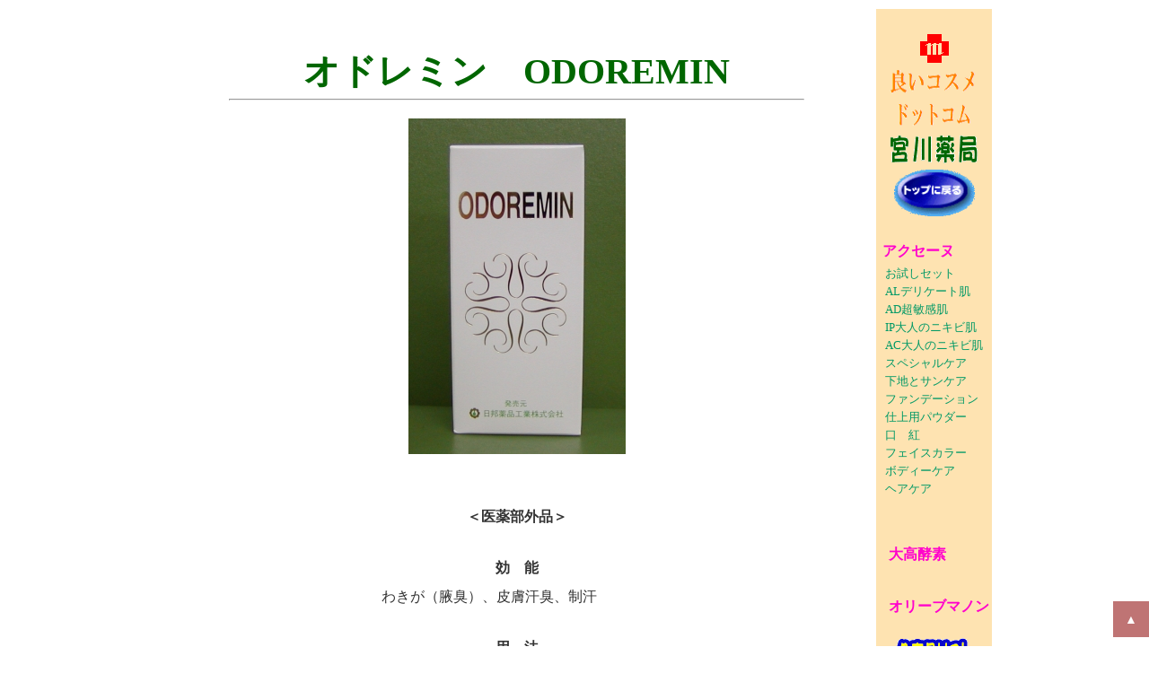

--- FILE ---
content_type: text/html
request_url: https://www.41cosme.com/odoremin.htm
body_size: 2407
content:
<!DOCTYPE html>
<html lang="ja">
<head>
<meta charset="UTF-8">
<meta name="viewport" content="width=device-width, initial-scale=1, maximum-scale=1">
 <!-- CSS -->
    <link rel="stylesheet" href="https://unpkg.com/ress/dist/ress.min.css">
    <link rel="stylesheet" href="odoremin.css">
    <link rel="stylesheet" href="rmenu.css">
    <link rel="stylesheet" media="screen and (max-width:700px)" href="odoremin_mb.css">
    <link rel="stylesheet" media="screen and (max-width:700px)" href="rmenu_mb.css">
 <!-- FAVICON -->
	<link rel="shortcut icon" href="./pic/favicon.ico" type="image/x-icon">
	<link rel="apple-touch-icon" href="./pic/apple-touch-icon.png" sizes="180x180">
	<link rel="icon" type="image/png" href="./pic/android-touch-icon.png" sizes="192x192">

<TITLE>オドレミン取り扱っています</TITLE>


</HEAD>
<body>



<div class="yokowake">


	<div class="lmain">


<div id="page_top"><a href="#"></a></div>




			<h1>
オドレミン　ODOREMIN</h1>
<hr> <!--  ================================================================================== -->

<IMG src="pic/odoremin.jpg" width="242" height="374" alt="オドレミンの画像" class="odgazo">


	<div class=nousho>
<p class="naka">＜医薬部外品＞</p><br>
<p class="naka">効　能</p><br>
<p class="hidari">わきが（腋臭）、皮膚汗臭、制汗</p><br>
<p class="naka">用　法</p><br>
<p class="hidari">入浴後の清潔な肌に、ビンをよくふってから、腋下など汗のかきやすい部分に適量を指先で塗布して下さい。</p><br>
<p class="naka">成　分</p><br>
<p class="hidari">塩化アルミニウム、グリセリン、水</p><br>
<p class="naka">ご注意</p><br>
<p class="hidari">
●使用のときは、添付文書をよくお読みください。<BR>
●使用後は栓をよく閉めて直射日光の当たらない所、乳幼児の手の届かない所に保管してください。<BR>
●衣類の材質・染料によっては変色・脱色する場合がありますので、よく乾かしてから衣類を着用してください。<BR>
●顔や粘膜への使用、除毛直後や荒れたお肌、カブレやすいかたの御使用はおさけください。<BR>
●強いかゆみ、発赤などが出た時は使用を見合わせてください。</p><br>
	</div>

<p class="zaiko">在庫あります</p><br>

<p class="kakaku">オドレミン25ｍｌ　税込 ￥1,265</p><br>


<IMG src="pic/howtoodoremin.jpg" alt="オドレミンの使い方画像" class="htodrmn">

<p class="hatubai">発売元</p>
<p class="hatubai">日邦薬品工業株式会社</p><br>


<p class="hatubai">お求めは</p>
<p class="hatubai">宮川薬局西支店</p>
<p class="hatubai">京都市西京区桂南巽町36-4</p>
<p class="hatubai">ＴＥＬ：０７５－３９２－３２３２</p><br>


<hr> <!--  ================================================================================== -->




<div class="backto">
<A href="index.htm"><IMG src="pic/t_turnb.gif" alt="メニューへもどる"></A>
</div>

	</div> <!-- class="lmain" -->














	<div class="rmenu">

		<div class="toplogo">
		<a href="index.htm" ><IMG src="pic/logo.gif" alt="店ロゴ" class="logogif"></a>
		<a href="index.htm" ><IMG src="pic/yoikosume.gif" alt="良いコスメ" class="yoikosumegif"></a>
		<a href="index.htm" ><IMG src="pic/dottokomu.gif" alt="ドットコム" class="dottokomugif"></a>
		<a href="intro.htm" ><IMG src="pic/tenmei.gif" alt="宮川薬局" class="tenmeigif"></a>
		<a href="index.htm" ><IMG src="pic/b_top.gif" alt="トップへ" class="b_topgif"></a>
		</div>


		<a href="acseine.htm" class="brand">アクセーヌ</A>

		<div class="bunrui">
			<a href="trial.htm" >お試しセット</A>
			<a href="acnal.htm" >ALデリケート肌</A>
			<a href="acnad.htm" >AD超敏感肌</a>
			<a href="ipnous.htm" >IP大人のニキビ肌</a>
			<a href="acnac.htm" >AC大人のニキビ肌</a>
			<a href="special.htm" >スペシャルケア</a>
			<a href="sunbase.htm" >下地とサンケア</a>
			<a href="founda.htm" >ファンデーション</a>
			<a href="siagepwd.htm" >仕上用パウダー</a>
			<a href="makecolor.htm" >口　紅</a>
			<a href="makecolor2.htm" >フェイスカラー</a>
			<a href="bodycare.htm" >ボディーケア</a>
			<a href="haircare.htm" >ヘアケア</a>
		</div> <!-- class="bunrui" -->

<span id="maeta">その他→</span><input type="checkbox" value="その他" class="sonota">

		<div class="exp">
		<a href="otakakoso.htm" class="tabrand">大高酵素</a>
		<a href="olive.htm" class="tabrand">オリーブマノン</a>
		<A href="oderlist.htm"><IMG src="pic/listoder.gif" alt="リストオーダーのイメージ画像" class="listoder"></A><br>
			<A href="seibuntop.htm">成分表示</A>
			<A href="houhan.htm">ご注文方法と特商法に基づく表示</A>
			<A href="joho.htm">過去のキャンペーン</A>
			<A href="link.htm">リンク</A>
			<A href="http://www.93de.com">くすりｄｅドットコム</A>
		</div> <!-- class="exp" -->


		<div class="fortop">
			<a href="index.htm" ></A>
		</div> <!-- class="fortop" -->

	</div> <!-- class="rmenu" -->



</div> <!-- class="yokowake" -->





<div id="footer">
<small>Copyright (c) 宮川薬局西支店 All Rights Reserved.</small>
</div>



</body>
</html>


--- FILE ---
content_type: text/css
request_url: https://www.41cosme.com/odoremin.css
body_size: 978
content:
@charset "UTF-8";

* {
	margin:0; padding:0; 		/*全要素のマージン・パディングをリセット*/
}


body {
	width:930px; margin:0 auto;	/*内容全体をセンタリング*/
	font-size:100%;		/* フォントサイズを100%にする */
	background-color:#ffffff;
	line-height:1.5;	/* 行の高さを1.5倍にする */
	color:#333333;		/* 文字色を濃い目のグレーにする */
}



.yokowake {
	display: flex; /* 横並びにする（lmain と rmenu を）*/
	justify-content: center;
}



/* 左メインの設定  */



.lmain {
	width: 800px;
	margin: 50px 30px;
	padding: 0px 50px;
	order:1;
	text-align:center;
}


h1 {
	color: #006600;
	font-size: 250%;
	font-weight: bold;
	text-align:center;
}



/* odoremin.htm の css */


.odgazo {
	width:242px;
	height:374px;
	margin:20px;
}


.nousho {
	text-align:center;
	line-height: 100%;
	padding:10px 170px 10px 170px;
}


p.naka {
	padding:25px 0px 0px;
	text-align:center;
	font-weight: bold;
}

p.hidari {
	text-align:left;
}

p.zaiko {
	padding:0px 0px 0px;
	text-align:center;
	font-size:140%;
	color:#ff3366;
	font-weight: bold;

}

p.kakaku {
	padding:0px 0px 0px;
	text-align:center;
	font-size:120%;
	font-weight: bold;
}

p.hatubai {
	padding:0px 0px 0px;
	text-align:center;
	font-weight: nomal;
}




/* odoremin.htm の css 終わり*/


.backto {
	text-align:left;
}





div#footer {
	clear:both;			/*回り込みを解除する*/
	height:40px;			/*高さの指定*/
	padding:10px 0px 0px 0px;	/*パディング*/
	font-size:x-small;		/*フォントサイズを小さくする*/
	text-align:center;		/*センタリング*/
}




/*上へもどる矢印*/
#page_top{
width: 40px;
height: 40px;
position: fixed;
right: 0;
bottom: 10px;
background: #961818;
opacity: 0.6;
}
#page_top a{
position: relative;
display: block;
width: 40px;
height: 40px;
text-decoration: none;
}

#page_top a::after{
content: '▲';
font-size: 14px;
font-weight: bold;
color: #fff;
position: absolute;
top: 10px;
bottom: 0;
right: 0;
left: 0;
margin: auto;
text-align: center;
}
/*上へもどる矢印終了*/







--- FILE ---
content_type: text/css
request_url: https://www.41cosme.com/rmenu.css
body_size: 413
content:
@charset "UTF-8";.rmenu{width:130px;margin-top:10px;padding-top:28px;background-color:#fee3b1;text-align:center;order:2}.yoikosumegif{width:100px;height:30px}.dottokomugif{width:90px;height:30px}.b_topgif{width:90px}.fortop{margin:0 auto 0 25px}.fortop a{display:block;width:86px;height:50px;background-image:url(pic/b_top.gif)}.fortop a:hover{background-image:url(pic/b_top2.gif)}.bunrui{margin-left:7px;text-align:left;color:#096}.bunrui a{color:#096;font-size:80%;display:block;width:115px;height:20px;padding:0 0 0 3px;text-decoration:none}.bunrui a:hover{background:#ff0}.selectcolor{color:#cc0!important}.brand{margin-left:7px;text-align:left;color:#f0c;font-size:100%;font-weight:700;display:block;width:115px;height:48px;padding:20px 0 0 0!important;text-decoration:none}.brand:hover{color:#00f}.tabrand{margin-left:7px!important;text-align:left!important;color:#f0c!important;font-size:100%!important;font-weight:700!important;display:block!important;width:115px;height:48px!important;padding:20px 0 0 0!important;text-decoration:none!important}.tabrand:hover{color:#00f!important}span#maeta{font-size:0}.exp{margin-left:7px;text-align:center;line-height:100%}.sonota{width:0;height:0}.exp a{color:#630;font-size:100%;display:block;margin-top:10px;width:115px;height:60px;padding:5px 0 0 3px;text-decoration:none}.exp a:hover{color:red;font-weight:700}

--- FILE ---
content_type: text/css
request_url: https://www.41cosme.com/odoremin_mb.css
body_size: 1087
content:
@charset "UTF-8";

* {
	margin:0; padding:0; 		/*全要素のマージン・パディングをリセット*/
}


body {
	width:100%;			/*ページ全体の横幅*/
	background-color: #ffffff;
	background-image:none;		/*ウェブページ全体の背景画像を無しにする*/
	font-size:100%;	 		/* フォントサイズを100%にする */
	-webkit-text-size-adjust: 100%; /* iOSで文字サイズがおかしくなる */
}



.yokowake {
	display: flex;
	flex-direction: column-reverse; /* 縦並びにする（lmain と rmenu を）*/
	align-items: center;
}



/* 左メインの設定  */



.lmain {
	width:100%;
	margin:0px;
	padding:15px 15px;
	background-color: #ffffff;
	text-align:center;
}


h1 {
	color: #006600;	/* ページタイトル */
	font-size: 160%;
}


/* odoremin.htm の css */


.odgazo {
	width:150px;
	height:232px;
	margin:10px auto 0px auto;
	padding:0px;
}


.nousho {
	width:100%;
	text-align:center;
	line-height: 100%;
	padding: 0px 10px 20px 10px;
}


p.naka {
	padding:25px 0px 0px;
	text-align:center;
	font-weight: bold;
}

p.hidari {
	text-align:left;
}

p.zaiko {
	padding:0px 0px 0px;
	text-align:center;
	font-size:140%;
	color:#ff3366;
	font-weight: bold;

}

p.kakaku {
	padding:0px 0px 0px;
	text-align:center;
	font-size:120%;
	font-weight: bold;
}

.htodrmn {
	width:90%;
}



p.hatubai {
	padding:0px 0px 0px;
	text-align:center;
	font-weight: nomal;
}




/* odoremin.htm の css 終わり*/


.backto {
	text-align:left;
}





.yenijo{
	color: red;
	margin:0px 0px;
}


div#footer {
	clear:both;			/*回り込みを解除する*/
	height:40px;			/*高さの指定*/
	padding:10px 0px 0px 0px;	/*パディング*/
	font-size:x-small;		/*フォントサイズを小さくする*/
	text-align:center;		/*センタリング*/
}


/*上へもどる矢印*/
#page_top{
width: 40px;
height: 40px;
position: fixed;
right: 0;
bottom: 10px;
background: #961818;
opacity: 0.6;
}
#page_top a{
position: relative;
display: block;
width: 40px;
height: 40px;
text-decoration: none;
}

#page_top a::after{
content: '▲';
font-size: 14px;
font-weight: bold;
color: #fff;
position: absolute;
top: 10px;
bottom: 0;
right: 0;
left: 0;
margin: auto;
text-align: center;
}
/*上へもどる矢印終了*/



--- FILE ---
content_type: text/css
request_url: https://www.41cosme.com/rmenu_mb.css
body_size: 512
content:
@charset "UTF-8";.rmenu{width:100%;margin-top:0;padding-top:28px;background-color:#fee3b1;text-align:center}.toplogo{width:100%;height:30px;display:flex;align-items:center;justify-content:center}.toplogo a{text-decoration:none}.logogif{height:20px;width:auto}.yoikosumegif{height:25px;width:70px}.dottokomugif{height:25px;width:70px}.tenmeigif{height:20px;width:60px}.b_topgif{padding-left:5px;height:40px;width:auto}.bunrui{display:flex;justify-content:center;flex-wrap:wrap}.bunrui a{color:#fff;font-size:75%;text-align:center;width:110px;height:30px;margin:3px;padding:5px 0 0 0;background-color:#022561}.bunrui a:hover{background-color:#80796c;color:#000}.selectcolor{color:#cc0!important}.fortop{display:none}.brand{margin-left:7px;text-align:left;color:#f0c;font-size:100%;font-weight:700;display:block;width:115px;height:18px;padding:0!important;text-decoration:none}.brand:hover{color:#00f}span#maeta{color:#600;font-size:120%;font-weight:700}.exp{display:none}input[type=checkbox]:checked+.exp{display:flex;justify-content:center;flex-wrap:wrap;color:#096}.sonota{margin-top:8px;width:25px;height:25px}.exp a{color:#fff;font-size:75%;width:110px;height:45px;margin:3px;padding:5px 0 0 0;text-decoration:none;background-color:#600}.tabrand{margin:3px!important;color:#f7c6bd!important;font-size:80%!important;font-weight:400!important;width:110px;height:45px!important;padding:12px 0 0 10px!important}.tabrand:hover{color:#00f!important}.listoder{width:90px;height:35px;padding:0 0}